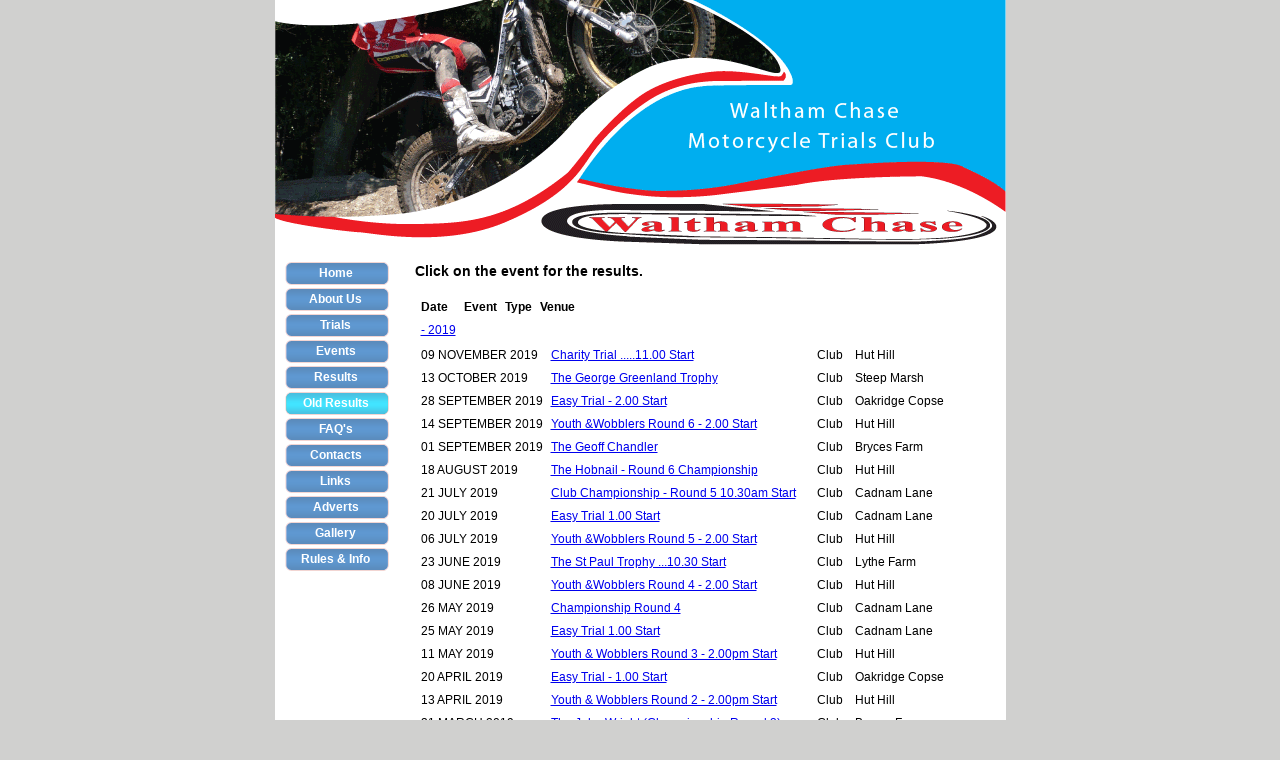

--- FILE ---
content_type: text/html
request_url: http://www.walthamchasetrials.co.uk/results.asp?event_id=118
body_size: 56184
content:

<!DOCTYPE html PUBLIC "-//W3C//DTD HTML 4.01 Transitional//EN" "http://www.w3.org/TR/html40/strict.dtd">
<html>
	<head>
		<meta http-equiv="Content-Type" content="text/html; charset=UTF-8">
		<meta name="author" content="Mark Horton">
		<meta name="description" content="Waltham Chase Motorcycle Trials Club - Results">
		<meta name="keywords" content="waltham, chase, motorcycle, trials, club, eastleigh, chandlers ford, southampton, hampshire, news, results, events, members, adverts, gallery, entry, forms">
		<title>Results - Waltham Chase Motorcycle Trials Club</title>
		<link rel="stylesheet" type="text/css" media="all" href="style/main.css">
		<link rel="stylesheet" type="text/css" media="all" href="style/colourscheme.css">
		<link rel="stylesheet" type="text/css" media="all" href="style/style.css">

		<script type="text/javascript">
			function toggle_it(toggleID,itemID)
			{
				// Toggle visibility between none and ''
				if ((document.getElementById(itemID).style.display == 'none'))
				{
					document.getElementById(itemID).style.display = ''
					document.getElementById(toggleID).innerHTML = '<a href="#" onClick="toggle_it(\'' + toggleID.toString() + '\',\'' + itemID.toString() + '\');">- ' + toggleID.toString().replace('toggle','') + '</a>'
					event.preventDefault()
				}
				else
				{
					document.getElementById(itemID).style.display = 'none';
					document.getElementById(toggleID).innerHTML = '<a href="#" onClick="toggle_it(\'' + toggleID.toString() + '\',\'' + itemID.toString() + '\');">+ ' + toggleID.toString().replace('toggle','') + '</a>'
					event.preventDefault()
				}
			}

			var _gaq = _gaq || [];
			_gaq.push(['_setAccount', 'UA-1277431-8']);
			_gaq.push(['_trackPageview']);

			(function() {
			var ga = document.createElement('script'); ga.type = 'text/javascript'; ga.async = true;
			ga.src = ('https:' == document.location.protocol ? 'https://ssl' : 'http://www') + '.google-analytics.com/ga.js';
			var s = document.getElementsByTagName('script')[0]; s.parentNode.insertBefore(ga, s);
			})();
		</script>
	</head>
	<body>
		<div id="container">
			<div id="header"></div>
			<div id="main_nav_container">
				<ul id="main_nav_list">
   					<li><a class="main_nav_item" shape="rect" href="index.asp">Home</a></li>
   					<li><a class="main_nav_item" shape="rect" href="about.asp">About Us</a></li>
   					<li><a class="main_nav_item" shape="rect" href="history.asp">Trials</a></li>
   					<li><a class="main_nav_item" shape="rect" href="events.asp">Events</a></li>
   					<!--<li><a class="main_nav_item" shape="rect" href="entry_forms.asp">Entry Forms</a></li>-->
					<li><a class="main_nav_item" shape="rect" href="new_results.asp">Results</a></li>
					<li><a class="main_nav_active_item" shape="rect" href="results.asp">Old Results</a></li>
   					<li><a class="main_nav_item" shape="rect" href="faqs.asp">FAQ's</a></li>
					<li><a class="main_nav_item" shape="rect" href="contacts.asp">Contacts</a></li>
					<li><a class="main_nav_item" shape="rect" href="links.asp">Links</a></li>
					<li><a class="main_nav_item" shape="rect" href="members_adverts.asp">Adverts</a></li>
					<li><a class="main_nav_item" shape="rect" href="gallery.asp">Gallery</a></li>
					<li><a class="main_nav_item" shape="rect" href="forms.asp">Rules &amp; Info</a></li>
					<!--
					<li><a class="main_nav_item" shape="rect" href="index.asp?news_id=199">Club C/ship</a></li>
					<li><a class="main_nav_item" shape="rect" href="index.asp?news_id=192">Y&W C/ship</a></li>
					-->
				</ul>
			</div>
   			<div id="content" class="results_content">
				<h3>Click on the event for the results.</h3><br>
				<table><tr><th align='left'>Date</th><th align='left'>Event</th><th align='left'>Type</th><th align='left'>Venue</th></tr>
<tr>
<td align='left' id='toggle2019'><a href='#' onClick="toggle_it('toggle2019','tr2019');">- 2019</a></td>
<td align='left'></td>
<td align='left'></td>
<td align='left'></td>
</tr>
</table>
<div id='tr2019'>
<table>
<tr>
<td align='left'>09 NOVEMBER 2019</td>
<td align='left'><a href='results.asp?event_id=262'>Charity Trial .....11.00 Start</a></td>
<td align='left'>Club</td>
<td align='left'>Hut Hill</td>
</tr>
<tr>
<td align='left'>13 OCTOBER 2019</td>
<td align='left'><a href='results.asp?event_id=261'>The George Greenland Trophy</a></td>
<td align='left'>Club</td>
<td align='left'>Steep Marsh</td>
</tr>
<tr>
<td align='left'>28 SEPTEMBER 2019</td>
<td align='left'><a href='results.asp?event_id=260'>Easy Trial  - 2.00 Start</a></td>
<td align='left'>Club</td>
<td align='left'>Oakridge Copse</td>
</tr>
<tr>
<td align='left'>14 SEPTEMBER 2019</td>
<td align='left'><a href='results.asp?event_id=259'>Youth &Wobblers Round 6 - 2.00 Start</a></td>
<td align='left'>Club</td>
<td align='left'>Hut Hill</td>
</tr>
<tr>
<td align='left'>01 SEPTEMBER 2019</td>
<td align='left'><a href='results.asp?event_id=258'>The Geoff Chandler</a></td>
<td align='left'>Club</td>
<td align='left'>Bryces Farm</td>
</tr>
<tr>
<td align='left'>18 AUGUST 2019</td>
<td align='left'><a href='results.asp?event_id=257'>The Hobnail - Round 6 Championship</a></td>
<td align='left'>Club</td>
<td align='left'>Hut Hill</td>
</tr>
<tr>
<td align='left'>21 JULY 2019</td>
<td align='left'><a href='results.asp?event_id=256'>Club Championship - Round 5 10.30am Start</a></td>
<td align='left'>Club</td>
<td align='left'>Cadnam Lane</td>
</tr>
<tr>
<td align='left'>20 JULY 2019</td>
<td align='left'><a href='results.asp?event_id=255'>Easy Trial 1.00 Start</a></td>
<td align='left'>Club</td>
<td align='left'>Cadnam Lane</td>
</tr>
<tr>
<td align='left'>06 JULY 2019</td>
<td align='left'><a href='results.asp?event_id=252'>Youth &Wobblers Round 5 - 2.00 Start</a></td>
<td align='left'>Club</td>
<td align='left'>Hut Hill</td>
</tr>
<tr>
<td align='left'>23 JUNE 2019</td>
<td align='left'><a href='results.asp?event_id=251'>The St Paul Trophy ...10.30 Start</a></td>
<td align='left'>Club</td>
<td align='left'>Lythe Farm</td>
</tr>
<tr>
<td align='left'>08 JUNE 2019</td>
<td align='left'><a href='results.asp?event_id=250'>Youth &Wobblers Round 4 - 2.00 Start</a></td>
<td align='left'>Club</td>
<td align='left'>Hut Hill</td>
</tr>
<tr>
<td align='left'>26 MAY 2019</td>
<td align='left'><a href='results.asp?event_id=249'>Championship Round 4</a></td>
<td align='left'>Club</td>
<td align='left'>Cadnam Lane</td>
</tr>
<tr>
<td align='left'>25 MAY 2019</td>
<td align='left'><a href='results.asp?event_id=248'>Easy Trial 1.00 Start</a></td>
<td align='left'>Club</td>
<td align='left'>Cadnam Lane</td>
</tr>
<tr>
<td align='left'>11 MAY 2019</td>
<td align='left'><a href='results.asp?event_id=245'>Youth & Wobblers Round 3 - 2.00pm Start</a></td>
<td align='left'>Club</td>
<td align='left'>Hut Hill</td>
</tr>
<tr>
<td align='left'>20 APRIL 2019</td>
<td align='left'><a href='results.asp?event_id=244'>Easy Trial -  1.00 Start</a></td>
<td align='left'>Club</td>
<td align='left'>Oakridge Copse</td>
</tr>
<tr>
<td align='left'>13 APRIL 2019</td>
<td align='left'><a href='results.asp?event_id=243'>Youth & Wobblers Round 2 - 2.00pm Start</a></td>
<td align='left'>Club</td>
<td align='left'>Hut Hill</td>
</tr>
<tr>
<td align='left'>31 MARCH 2019</td>
<td align='left'><a href='results.asp?event_id=242'>The John Wright (Championship Round 3)</a></td>
<td align='left'>Club</td>
<td align='left'>Bryces Farm</td>
</tr>
<tr>
<td align='left'>16 MARCH 2019</td>
<td align='left'><a href='results.asp?event_id=241'>Summer Series - Round 1 2.00pm Start</a></td>
<td align='left'>Club</td>
<td align='left'>Hut Hill</td>
</tr>
<tr>
<td align='left'>03 MARCH 2019</td>
<td align='left'><a href='results.asp?event_id=240'>The Keith Marshall Classic</a></td>
<td align='left'>Open</td>
<td align='left'>Hut Hill</td>
</tr>
<tr>
<td align='left'>17 FEBRUARY 2019</td>
<td align='left'><a href='results.asp?event_id=238'>Club Championship R2 - 10.00 Start</a></td>
<td align='left'>Club</td>
<td align='left'>Hut Hill</td>
</tr>
<tr>
<td align='left'>20 JANUARY 2019</td>
<td align='left'><a href='results.asp?event_id=235'>Round 1 Club Championship - 10.00 Start Time</a></td>
<td align='left'>Club</td>
<td align='left'>Hut Hill</td>
</tr>
</table>
</div>
<table>
<tr>
<td align='left' id='toggle2018'><a href='#' onClick="toggle_it('toggle2018','tr2018');">+ 2018</a></td>
<td align='left'></td>
<td align='left'></td>
<td align='left'></td>
</tr>
</table>
<div id='tr2018' style='display:none;'>
<table>
<tr>
<td align='left'>09 DECEMBER 2018</td>
<td align='left'><a href='results.asp?event_id=225'>Club Championship - Round 8 - 10.00 Start</a></td>
<td align='left'>Club</td>
<td align='left'>Hut Hill</td>
</tr>
<tr>
<td align='left'>25 NOVEMBER 2018</td>
<td align='left'><a href='results.asp?event_id=224'>The Alan Sansom / Round 7 Championship</a></td>
<td align='left'>Club</td>
<td align='left'>Hut Hill</td>
</tr>
<tr>
<td align='left'>10 NOVEMBER 2018</td>
<td align='left'><a href='results.asp?event_id=223'>Charity Trial .....12.00 Start</a></td>
<td align='left'>Club</td>
<td align='left'>Hut Hill</td>
</tr>
<tr>
<td align='left'>20 OCTOBER 2018</td>
<td align='left'><a href='results.asp?event_id=233'>Easy Trial 12.30 Start</a></td>
<td align='left'>Club</td>
<td align='left'>Oakridge Copse</td>
</tr>
<tr>
<td align='left'>14 OCTOBER 2018</td>
<td align='left'><a href='results.asp?event_id=222'>The George Greenland Trophy</a></td>
<td align='left'>Club</td>
<td align='left'>Hut Hill</td>
</tr>
<tr>
<td align='left'>23 SEPTEMBER 2018</td>
<td align='left'><a href='results.asp?event_id=221'>Club Championship - Round 6</a></td>
<td align='left'>Club</td>
<td align='left'>Treefields</td>
</tr>
<tr>
<td align='left'>15 SEPTEMBER 2018</td>
<td align='left'><a href='results.asp?event_id=232'>Easy Trial 1.00 Start</a></td>
<td align='left'>Club</td>
<td align='left'>Cadnam Lane</td>
</tr>
<tr>
<td align='left'>08 SEPTEMBER 2018</td>
<td align='left'><a href='results.asp?event_id=220'>Doreen Earle  Round 6- 2.00pm Start</a></td>
<td align='left'>Club</td>
<td align='left'>Hut Hill</td>
</tr>
<tr>
<td align='left'>02 SEPTEMBER 2018</td>
<td align='left'><a href='results.asp?event_id=219'>The Geoff Chandler</a></td>
<td align='left'>Open</td>
<td align='left'>Bryces Farm</td>
</tr>
<tr>
<td align='left'>18 AUGUST 2018</td>
<td align='left'><a href='results.asp?event_id=218'>Easy Trial</a></td>
<td align='left'>Club</td>
<td align='left'>Oakridge Copse</td>
</tr>
<tr>
<td align='left'>05 AUGUST 2018</td>
<td align='left'><a href='results.asp?event_id=217'>The St Paul Trophy</a></td>
<td align='left'>Open</td>
<td align='left'>Lythe Farm</td>
</tr>
<tr>
<td align='left'>01 JULY 2018</td>
<td align='left'><a href='results.asp?event_id=215'>Camping Weekend Day 2</a></td>
<td align='left'>Club</td>
<td align='left'>Cadnam Lane</td>
</tr>
<tr>
<td align='left'>24 JUNE 2018</td>
<td align='left'><a href='results.asp?event_id=213'>The Hobnail Trophy/Round 4 Championship</a></td>
<td align='left'>Club</td>
<td align='left'>Bryces Farm</td>
</tr>
<tr>
<td align='left'>03 JUNE 2018</td>
<td align='left'><a href='results.asp?event_id=207'>Club Championship - R3 Inc.The John Wright</a></td>
<td align='left'>Club</td>
<td align='left'>Hut Hill</td>
</tr>
<tr>
<td align='left'>20 MAY 2018</td>
<td align='left'><a href='results.asp?event_id=211'>The Keith Marshall Classic</a></td>
<td align='left'>Club</td>
<td align='left'>Hut Hill</td>
</tr>
<tr>
<td align='left'>05 MAY 2018</td>
<td align='left'><a href='results.asp?event_id=210'>Doreen Earle  Round 2 - 2.00pm Start</a></td>
<td align='left'>Club</td>
<td align='left'>Hut Hill</td>
</tr>
<tr>
<td align='left'>14 APRIL 2018</td>
<td align='left'><a href='results.asp?event_id=209'>Easy Trial 1.00 Start</a></td>
<td align='left'>Club</td>
<td align='left'>Hut Hill</td>
</tr>
<tr>
<td align='left'>31 MARCH 2018</td>
<td align='left'><a href='results.asp?event_id=208'>Doreen Earle Series - Round 1</a></td>
<td align='left'>Club</td>
<td align='left'>Hut Hill</td>
</tr>
<tr>
<td align='left'>04 MARCH 2018</td>
<td align='left'><a href='results.asp?event_id=205'>Club Championship - Round 2 - 10.30 Start</a></td>
<td align='left'>Club</td>
<td align='left'>Hut Hill</td>
</tr>
<tr>
<td align='left'>24 FEBRUARY 2018</td>
<td align='left'><a href='results.asp?event_id=204'>Easy Trial</a></td>
<td align='left'>Club</td>
<td align='left'>Hut Hill</td>
</tr>
<tr>
<td align='left'>21 JANUARY 2018</td>
<td align='left'><a href='results.asp?event_id=202'>Club Championship - Round 1</a></td>
<td align='left'>Club</td>
<td align='left'>Hut Hill</td>
</tr>
</table>
</div>
<table>
<tr>
<td align='left' id='toggle2017'><a href='#' onClick="toggle_it('toggle2017','tr2017');">+ 2017</a></td>
<td align='left'></td>
<td align='left'></td>
<td align='left'></td>
</tr>
</table>
<div id='tr2017' style='display:none;'>
<table>
<tr>
<td align='left'>10 DECEMBER 2017</td>
<td align='left'><a href='results.asp?event_id=195'>Club Championship - Round 8 ....10.00am Start</a></td>
<td align='left'>Club</td>
<td align='left'>Hut Hill</td>
</tr>
<tr>
<td align='left'>25 NOVEMBER 2017</td>
<td align='left'><a href='results.asp?event_id=201'>Beginners Trial 10.30 Start</a></td>
<td align='left'>Club</td>
<td align='left'>Oakridge Copse</td>
</tr>
<tr>
<td align='left'>19 NOVEMBER 2017</td>
<td align='left'><a href='results.asp?event_id=194'>Club Championship - Round 7 - 10.30 Start</a></td>
<td align='left'>Club</td>
<td align='left'>Hut Hill</td>
</tr>
<tr>
<td align='left'>29 OCTOBER 2017</td>
<td align='left'><a href='results.asp?event_id=193'>The George Greenland Trophy</a></td>
<td align='left'>Open</td>
<td align='left'>Steep Marsh</td>
</tr>
<tr>
<td align='left'>24 SEPTEMBER 2017</td>
<td align='left'><a href='results.asp?event_id=191'>Club Championship - Round 6</a></td>
<td align='left'>Club</td>
<td align='left'>Treefields</td>
</tr>
<tr>
<td align='left'>09 SEPTEMBER 2017</td>
<td align='left'><a href='results.asp?event_id=190'>Doreen Earle  Round 6- 2.00pm Start</a></td>
<td align='left'>Club</td>
<td align='left'>Hut Hill</td>
</tr>
<tr>
<td align='left'>03 SEPTEMBER 2017</td>
<td align='left'><a href='results.asp?event_id=189'>The Geoff Chandler</a></td>
<td align='left'>Open</td>
<td align='left'>Bryces Farm</td>
</tr>
<tr>
<td align='left'>19 AUGUST 2017</td>
<td align='left'><a href='results.asp?event_id=188'>"Easy & Hard"Trial 1.00pm Start Time</a></td>
<td align='left'>Club</td>
<td align='left'>Cadnam Lane</td>
</tr>
<tr>
<td align='left'>30 JULY 2017</td>
<td align='left'><a href='results.asp?event_id=197'>The Alan Samson Trophy </a></td>
<td align='left'>Open</td>
<td align='left'>Hut Hill</td>
</tr>
<tr>
<td align='left'>15 JULY 2017</td>
<td align='left'><a href='results.asp?event_id=187'>Doreen Earle  Round 5- 2.00pm Start</a></td>
<td align='left'>Club</td>
<td align='left'>Hut Hill</td>
</tr>
<tr>
<td align='left'>02 JULY 2017</td>
<td align='left'><a href='results.asp?event_id=184'>Club Championship - Round 5 10.30am Start</a></td>
<td align='left'>Club</td>
<td align='left'>Cadnam Lane</td>
</tr>
<tr>
<td align='left'>01 JULY 2017</td>
<td align='left'><a href='results.asp?event_id=183'>Doreen Earle  Round 4 - 1.00pm Start</a></td>
<td align='left'>Club</td>
<td align='left'>Cadnam Lane</td>
</tr>
<tr>
<td align='left'>25 JUNE 2017</td>
<td align='left'><a href='results.asp?event_id=182'>Club Championship - Round 4</a></td>
<td align='left'>Club</td>
<td align='left'>Lythe Farm</td>
</tr>
<tr>
<td align='left'>03 JUNE 2017</td>
<td align='left'><a href='results.asp?event_id=181'>Doreen Earle  Round 3 - 2.00pm Start</a></td>
<td align='left'>Club</td>
<td align='left'>Hut Hill</td>
</tr>
<tr>
<td align='left'>21 MAY 2017</td>
<td align='left'><a href='results.asp?event_id=180'>The Hobnail Trophy</a></td>
<td align='left'>Open</td>
<td align='left'>Hut Hill</td>
</tr>
<tr>
<td align='left'>06 MAY 2017</td>
<td align='left'><a href='results.asp?event_id=179'>Doreen Earle Series Round 2 - 2.00pm Start</a></td>
<td align='left'>Club</td>
<td align='left'>Hut Hill</td>
</tr>
<tr>
<td align='left'>30 APRIL 2017</td>
<td align='left'><a href='results.asp?event_id=178'>The St Paul Trophy ...10.30 Start</a></td>
<td align='left'>Open</td>
<td align='left'>Bryces Farm</td>
</tr>
<tr>
<td align='left'>09 APRIL 2017</td>
<td align='left'><a href='results.asp?event_id=177'>The Keith Marshall Classic</a></td>
<td align='left'>Open</td>
<td align='left'>Hut Hill</td>
</tr>
<tr>
<td align='left'>01 APRIL 2017</td>
<td align='left'><a href='results.asp?event_id=185'>Doreen Earle Series - Round 1</a></td>
<td align='left'>Club</td>
<td align='left'>Hut Hill</td>
</tr>
<tr>
<td align='left'>25 MARCH 2017</td>
<td align='left'><a href='results.asp?event_id=176'>Club Championship - Round 3 11.00am Start</a></td>
<td align='left'>Club</td>
<td align='left'>Hut Hill</td>
</tr>
<tr>
<td align='left'>04 MARCH 2017</td>
<td align='left'><a href='results.asp?event_id=174'>Beginners Trial - 1.00pm Start</a></td>
<td align='left'>Club</td>
<td align='left'>Oakridge Copse</td>
</tr>
<tr>
<td align='left'>19 FEBRUARY 2017</td>
<td align='left'><a href='results.asp?event_id=173'>Club Championship - Round 2 - 10.30 Start</a></td>
<td align='left'>Club</td>
<td align='left'>Hut Hill</td>
</tr>
<tr>
<td align='left'>04 FEBRUARY 2017</td>
<td align='left'><a href='results.asp?event_id=172'>Club "Easy Trial"11.00 Start</a></td>
<td align='left'>Open</td>
<td align='left'>Hut Hill</td>
</tr>
<tr>
<td align='left'>22 JANUARY 2017</td>
<td align='left'><a href='results.asp?event_id=170'>Round 1 Club Championship - 10.00 Start Time</a></td>
<td align='left'>Club</td>
<td align='left'>Hut Hill</td>
</tr>
</table>
</div>
<table>
<tr>
<td align='left' id='toggle2016'><a href='#' onClick="toggle_it('toggle2016','tr2016');">+ 2016</a></td>
<td align='left'></td>
<td align='left'></td>
<td align='left'></td>
</tr>
</table>
<div id='tr2016' style='display:none;'>
<table>
<tr>
<td align='left'>11 DECEMBER 2016</td>
<td align='left'><a href='results.asp?event_id=167'>Club Championship - Round 8 - 10.00 Start</a></td>
<td align='left'>Club</td>
<td align='left'>Hut Hill</td>
</tr>
<tr>
<td align='left'>20 NOVEMBER 2016</td>
<td align='left'><a href='results.asp?event_id=166'>Club Championship Round7 - 10.00 Start Time</a></td>
<td align='left'>Club</td>
<td align='left'>Hut Hill</td>
</tr>
<tr>
<td align='left'>30 OCTOBER 2016</td>
<td align='left'><a href='results.asp?event_id=160'>The George Greenland Trophy</a></td>
<td align='left'>Open</td>
<td align='left'>Butser Lime Works</td>
</tr>
<tr>
<td align='left'>22 OCTOBER 2016</td>
<td align='left'><a href='results.asp?event_id=164'>Beginners Trial - 12.30pm Start</a></td>
<td align='left'>Club</td>
<td align='left'>Oakridge Copse</td>
</tr>
<tr>
<td align='left'>08 OCTOBER 2016</td>
<td align='left'><a href='results.asp?event_id=159'>Youth & Wobblers Round 6</a></td>
<td align='left'>Club</td>
<td align='left'>Hut Hill</td>
</tr>
<tr>
<td align='left'>18 SEPTEMBER 2016</td>
<td align='left'><a href='results.asp?event_id=158'>Club Championship Round 6</a></td>
<td align='left'>Club</td>
<td align='left'>Treefields</td>
</tr>
<tr>
<td align='left'>04 SEPTEMBER 2016</td>
<td align='left'><a href='results.asp?event_id=157'>The Geoff Chandler</a></td>
<td align='left'>Open</td>
<td align='left'>Bryces Farm</td>
</tr>
<tr>
<td align='left'>27 AUGUST 2016</td>
<td align='left'><a href='results.asp?event_id=161'>The Alan Samson Trophy at Langrish</a></td>
<td align='left'>Open</td>
<td align='left'>TBC</td>
</tr>
<tr>
<td align='left'>13 AUGUST 2016</td>
<td align='left'><a href='results.asp?event_id=153'>Youth & Wobblers Round 5</a></td>
<td align='left'>Club</td>
<td align='left'>Cadnam Lane</td>
</tr>
<tr>
<td align='left'>07 AUGUST 2016</td>
<td align='left'><a href='results.asp?event_id=152'>The Cobby Cup - Charity Trial</a></td>
<td align='left'>Open</td>
<td align='left'>Hut Hill</td>
</tr>
<tr>
<td align='left'>16 JULY 2016</td>
<td align='left'><a href='results.asp?event_id=151'>Youth & Wobblers Round 4</a></td>
<td align='left'>Club</td>
<td align='left'>Hut Hill</td>
</tr>
<tr>
<td align='left'>03 JULY 2016</td>
<td align='left'><a href='results.asp?event_id=155'>Camping - Club Championship Round 5</a></td>
<td align='left'>Club</td>
<td align='left'>Cadnam Lane</td>
</tr>
<tr>
<td align='left'>02 JULY 2016</td>
<td align='left'><a href='results.asp?event_id=150'>Camping Y&W Round 3</a></td>
<td align='left'>Club</td>
<td align='left'>Cadnam Lane</td>
</tr>
<tr>
<td align='left'>19 JUNE 2016</td>
<td align='left'><a href='results.asp?event_id=149'>Club Championship Round 4</a></td>
<td align='left'>Club</td>
<td align='left'>Lythe Farm</td>
</tr>
<tr>
<td align='left'>04 JUNE 2016</td>
<td align='left'><a href='results.asp?event_id=148'>Youth & Wobblers Round 2</a></td>
<td align='left'>Club</td>
<td align='left'>Hut Hill</td>
</tr>
<tr>
<td align='left'>22 MAY 2016</td>
<td align='left'><a href='results.asp?event_id=147'>The Hobnail Trophy</a></td>
<td align='left'>Open</td>
<td align='left'>Butser Lime Works</td>
</tr>
<tr>
<td align='left'>30 APRIL 2016</td>
<td align='left'><a href='results.asp?event_id=145'>Round 1 - Youth & Wobblers 2.0 pm Start </a></td>
<td align='left'>Club</td>
<td align='left'>Hut Hill</td>
</tr>
<tr>
<td align='left'>09 APRIL 2016</td>
<td align='left'><a href='results.asp?event_id=146'>Keith Marshall Classic Shield</a></td>
<td align='left'>Open</td>
<td align='left'>Hut Hill</td>
</tr>
<tr>
<td align='left'>20 MARCH 2016</td>
<td align='left'><a href='results.asp?event_id=144'>Round 3 Championship 11.00 am Start Time</a></td>
<td align='left'>Club</td>
<td align='left'>Hut Hill</td>
</tr>
<tr>
<td align='left'>05 MARCH 2016</td>
<td align='left'><a href='results.asp?event_id=143'>Beginners Trial - 2.00pm Start</a></td>
<td align='left'>Club</td>
<td align='left'>Oakridge Copse</td>
</tr>
<tr>
<td align='left'>21 FEBRUARY 2016</td>
<td align='left'><a href='results.asp?event_id=140'>The St Paul Trophy</a></td>
<td align='left'>Open</td>
<td align='left'>Hut Hill</td>
</tr>
<tr>
<td align='left'>07 FEBRUARY 2016</td>
<td align='left'><a href='results.asp?event_id=139'>Round 2 Championship</a></td>
<td align='left'>Club</td>
<td align='left'>Hut Hill</td>
</tr>
<tr>
<td align='left'>17 JANUARY 2016</td>
<td align='left'><a href='results.asp?event_id=138'>Round 1 Championship</a></td>
<td align='left'>Club</td>
<td align='left'>Hut Hill</td>
</tr>
</table>
</div>
<table>
<tr>
<td align='left' id='toggle2015'><a href='#' onClick="toggle_it('toggle2015','tr2015');">+ 2015</a></td>
<td align='left'></td>
<td align='left'></td>
<td align='left'></td>
</tr>
</table>
<div id='tr2015' style='display:none;'>
<table>
<tr>
<td align='left'>22 NOVEMBER 2015</td>
<td align='left'><a href='results.asp?event_id=130'>The George Greenland Trophy</a></td>
<td align='left'>Open</td>
<td align='left'>Butser Lime Works</td>
</tr>
<tr>
<td align='left'>07 NOVEMBER 2015</td>
<td align='left'><a href='results.asp?event_id=137'>Club Committee Shield - 11.00 Start</a></td>
<td align='left'>Club</td>
<td align='left'>Hut Hill</td>
</tr>
<tr>
<td align='left'>01 NOVEMBER 2015</td>
<td align='left'><a href='results.asp?event_id=129'>Club Championship - Round 7</a></td>
<td align='left'>Club</td>
<td align='left'>Hut Hill</td>
</tr>
<tr>
<td align='left'>03 OCTOBER 2015</td>
<td align='left'><a href='results.asp?event_id=128'>Round 6 - Youth and Wobblers - 1.00pm Start.</a></td>
<td align='left'>Club</td>
<td align='left'>Cadnam Lane</td>
</tr>
<tr>
<td align='left'>20 SEPTEMBER 2015</td>
<td align='left'><a href='results.asp?event_id=127'>Club Championship Round 6</a></td>
<td align='left'>Club</td>
<td align='left'>Treefields</td>
</tr>
<tr>
<td align='left'>12 SEPTEMBER 2015</td>
<td align='left'><a href='results.asp?event_id=136'>Beginners Trial - 2.00pm Start</a></td>
<td align='left'>Club</td>
<td align='left'>Oakridge Copse</td>
</tr>
<tr>
<td align='left'>30 AUGUST 2015</td>
<td align='left'><a href='results.asp?event_id=126'>The Geoff Chandler</a></td>
<td align='left'>Open</td>
<td align='left'>Bryces Farm</td>
</tr>
<tr>
<td align='left'>15 AUGUST 2015</td>
<td align='left'><a href='results.asp?event_id=125'>Round 5 - Youth and Wobblers</a></td>
<td align='left'>Club</td>
<td align='left'>Hut Hill</td>
</tr>
<tr>
<td align='left'>18 JULY 2015</td>
<td align='left'><a href='results.asp?event_id=123'>Round 4 Youth and Wobblers</a></td>
<td align='left'>Club</td>
<td align='left'>Hut Hill</td>
</tr>
<tr>
<td align='left'>05 JULY 2015</td>
<td align='left'><a href='results.asp?event_id=121'>Camping Weekend - C Ship Round 5</a></td>
<td align='left'>Club</td>
<td align='left'>Cadnam Lane</td>
</tr>
<tr>
<td align='left'>04 JULY 2015</td>
<td align='left'><a href='results.asp?event_id=120'>Camping Weekend - Youth and Wobblers Round 3</a></td>
<td align='left'>Open</td>
<td align='left'>Cadnam Lane</td>
</tr>
<tr>
<td align='left'>21 JUNE 2015</td>
<td align='left'><a href='results.asp?event_id=119'>Championship R 4 - The Doreen Earle Trophy</a></td>
<td align='left'>Open</td>
<td align='left'>Lythe Farm</td>
</tr>
<tr>
<td align='left'>06 JUNE 2015</td>
<td align='left'><a href='results.asp?event_id=118'>Youth & Wobblers Round 2</a></td>
<td align='left'>Club</td>
<td align='left'>Cadnam Lane</td>
</tr>
<tr>
<td align='left'>17 MAY 2015</td>
<td align='left'><a href='results.asp?event_id=117'>Hobnail Trophy ( Endurotyres.com) Trophy</a></td>
<td align='left'>Open</td>
<td align='left'>Butser Lime Works</td>
</tr>
<tr>
<td align='left'>02 MAY 2015</td>
<td align='left'><a href='results.asp?event_id=116'>Round 1 - Youth and Wobblers</a></td>
<td align='left'>Club</td>
<td align='left'>Hut Hill</td>
</tr>
<tr>
<td align='left'>05 APRIL 2015</td>
<td align='left'><a href='results.asp?event_id=115'>Championship Round 3-Easter Bunny Trial</a></td>
<td align='left'>Club</td>
<td align='left'>Hut Hill</td>
</tr>
<tr>
<td align='left'>01 MARCH 2015</td>
<td align='left'><a href='results.asp?event_id=113'>The St Paul Trophy Trial</a></td>
<td align='left'>Open</td>
<td align='left'>Hut Hill</td>
</tr>
<tr>
<td align='left'>15 FEBRUARY 2015</td>
<td align='left'><a href='results.asp?event_id=112'>Club Championship Round 2</a></td>
<td align='left'>Club</td>
<td align='left'>Hut Hill</td>
</tr>
<tr>
<td align='left'>18 JANUARY 2015</td>
<td align='left'><a href='results.asp?event_id=109'>Round 1 Club Championship</a></td>
<td align='left'>Club</td>
<td align='left'>Hut Hill</td>
</tr>
</table>
</div>
<table>
<tr>
<td align='left' id='toggle2014'><a href='#' onClick="toggle_it('toggle2014','tr2014');">+ 2014</a></td>
<td align='left'></td>
<td align='left'></td>
<td align='left'></td>
</tr>
</table>
<div id='tr2014' style='display:none;'>
<table>
<tr>
<td align='left'>14 DECEMBER 2014</td>
<td align='left'><a href='results.asp?event_id=103'>Club Championship Round 8</a></td>
<td align='left'>Club</td>
<td align='left'>Hut Hill</td>
</tr>
<tr>
<td align='left'>16 NOVEMBER 2014</td>
<td align='left'><a href='results.asp?event_id=102'>Club Championship Round 7</a></td>
<td align='left'>Club</td>
<td align='left'>Hut Hill</td>
</tr>
<tr>
<td align='left'>25 OCTOBER 2014</td>
<td align='left'><a href='results.asp?event_id=108'>The Doreen Earle Trophy Trial</a></td>
<td align='left'>Club</td>
<td align='left'>Cadnam Lane</td>
</tr>
<tr>
<td align='left'>12 OCTOBER 2014</td>
<td align='left'><a href='results.asp?event_id=65'>The George Greenland Trophy</a></td>
<td align='left'>Open</td>
<td align='left'>Butser Lime Works</td>
</tr>
<tr>
<td align='left'>04 OCTOBER 2014</td>
<td align='left'><a href='results.asp?event_id=105'>Youth & Wobblers Round 6</a></td>
<td align='left'>Club</td>
<td align='left'>Hut Hill</td>
</tr>
<tr>
<td align='left'>21 SEPTEMBER 2014</td>
<td align='left'><a href='results.asp?event_id=100'>The St Paul Trophy Trial</a></td>
<td align='left'>Open</td>
<td align='left'>Hut Hill</td>
</tr>
<tr>
<td align='left'>13 SEPTEMBER 2014</td>
<td align='left'><a href='results.asp?event_id=99'>Youth & Wobblers Round 5</a></td>
<td align='left'>Club</td>
<td align='left'>Sandpit Farm</td>
</tr>
<tr>
<td align='left'>31 AUGUST 2014</td>
<td align='left'><a href='results.asp?event_id=98'>The Geoff Chandler</a></td>
<td align='left'>Open</td>
<td align='left'>Bryces Farm</td>
</tr>
<tr>
<td align='left'>16 AUGUST 2014</td>
<td align='left'><a href='results.asp?event_id=97'>Youth & Wobblers Round 4</a></td>
<td align='left'>Club</td>
<td align='left'>Hut Hill</td>
</tr>
<tr>
<td align='left'>12 JULY 2014</td>
<td align='left'><a href='results.asp?event_id=95'>Beginners Only Trial</a></td>
<td align='left'>Club</td>
<td align='left'>Oakridge Copse</td>
</tr>
<tr>
<td align='left'>29 JUNE 2014</td>
<td align='left'><a href='results.asp?event_id=94'>Camping + Championship Round 6</a></td>
<td align='left'>Club</td>
<td align='left'>Cadnam Lane</td>
</tr>
<tr>
<td align='left'>28 JUNE 2014</td>
<td align='left'><a href='results.asp?event_id=93'>Camping + Y&W Round 3</a></td>
<td align='left'>Club</td>
<td align='left'>Cadnam Lane</td>
</tr>
<tr>
<td align='left'>15 JUNE 2014</td>
<td align='left'><a href='results.asp?event_id=92'>Club Championship Round 5</a></td>
<td align='left'>Club</td>
<td align='left'>Treefields</td>
</tr>
<tr>
<td align='left'>31 MAY 2014</td>
<td align='left'><a href='results.asp?event_id=91'>Youth & Wobblers R2</a></td>
<td align='left'>Club</td>
<td align='left'>Hut Hill</td>
</tr>
<tr>
<td align='left'>11 MAY 2014</td>
<td align='left'><a href='results.asp?event_id=90'>The Hobnail</a></td>
<td align='left'>Open</td>
<td align='left'>Butser Lime Works</td>
</tr>
<tr>
<td align='left'>03 MAY 2014</td>
<td align='left'><a href='results.asp?event_id=89'>Youth & Wobblers Round 1</a></td>
<td align='left'>Club</td>
<td align='left'>Hut Hill</td>
</tr>
<tr>
<td align='left'>19 APRIL 2014</td>
<td align='left'><a href='results.asp?event_id=88'>Club Championship Round 4</a></td>
<td align='left'>Club</td>
<td align='left'>Hut Hill</td>
</tr>
<tr>
<td align='left'>22 MARCH 2014</td>
<td align='left'><a href='results.asp?event_id=87'>Beginners Only Trial</a></td>
<td align='left'>Club</td>
<td align='left'>Oakridge Copse</td>
</tr>
<tr>
<td align='left'>02 MARCH 2014</td>
<td align='left'><a href='results.asp?event_id=86'>Club Championship Round 3</a></td>
<td align='left'>Club</td>
<td align='left'>Hut Hill</td>
</tr>
<tr>
<td align='left'>02 FEBRUARY 2014</td>
<td align='left'><a href='results.asp?event_id=84'>Club Championship Round 2</a></td>
<td align='left'>Club</td>
<td align='left'>Hut Hill</td>
</tr>
<tr>
<td align='left'>19 JANUARY 2014</td>
<td align='left'><a href='results.asp?event_id=83'>Round 1 Club Championship</a></td>
<td align='left'>Club</td>
<td align='left'>Hut Hill</td>
</tr>
</table>
</div>
<table>
<tr>
<td align='left' id='toggle2013'><a href='#' onClick="toggle_it('toggle2013','tr2013');">+ 2013</a></td>
<td align='left'></td>
<td align='left'></td>
<td align='left'></td>
</tr>
</table>
<div id='tr2013' style='display:none;'>
<table>
<tr>
<td align='left'>06 JULY 2013</td>
<td align='left'><a href='results.asp?event_id=73'>Beginners Only Trial</a></td>
<td align='left'>Club</td>
<td align='left'>Oakridge Copse</td>
</tr>
<tr>
<td align='left'>16 JUNE 2013</td>
<td align='left'><a href='results.asp?event_id=64'>Club Championship Round 5</a></td>
<td align='left'>Club</td>
<td align='left'>Treefields</td>
</tr>
<tr>
<td align='left'>04 MAY 2013</td>
<td align='left'><a href='results.asp?event_id=61'>Youth and Wobblers Round 2</a></td>
<td align='left'>Club</td>
<td align='left'>Hut Hill</td>
</tr>
<tr>
<td align='left'>21 APRIL 2013</td>
<td align='left'><a href='results.asp?event_id=60'>Club Championship Round 4</a></td>
<td align='left'>Club</td>
<td align='left'>Sandpit Farm</td>
</tr>
<tr>
<td align='left'>06 APRIL 2013</td>
<td align='left'><a href='results.asp?event_id=59'>Youth And Wobblers Round 1</a></td>
<td align='left'>Club</td>
<td align='left'>Hut Hill</td>
</tr>
<tr>
<td align='left'>17 MARCH 2013</td>
<td align='left'><a href='results.asp?event_id=58'>Club Championship Round 3</a></td>
<td align='left'>Club</td>
<td align='left'>Hut Hill</td>
</tr>
<tr>
<td align='left'>03 MARCH 2013</td>
<td align='left'><a href='results.asp?event_id=57'>Club Championship Round 2</a></td>
<td align='left'>Club</td>
<td align='left'>Hut Hill</td>
</tr>
<tr>
<td align='left'>23 FEBRUARY 2013</td>
<td align='left'><a href='results.asp?event_id=56'>Beginners Only Trial</a></td>
<td align='left'>Club</td>
<td align='left'>Oakridge Copse</td>
</tr>
<tr>
<td align='left'>20 JANUARY 2013</td>
<td align='left'><a href='results.asp?event_id=54'>Round 1 Club Championship</a></td>
<td align='left'>Club</td>
<td align='left'>Hut Hill</td>
</tr>
</table>
</div>
<table>
<tr>
<td align='left' id='toggle2012'><a href='#' onClick="toggle_it('toggle2012','tr2012');">+ 2012</a></td>
<td align='left'></td>
<td align='left'></td>
<td align='left'></td>
</tr>
</table>
<div id='tr2012' style='display:none;'>
<table>
<tr>
<td align='left'>25 NOVEMBER 2012</td>
<td align='left'><a href='results.asp?event_id=52'>Club Championship Round 8</a></td>
<td align='left'>Club</td>
<td align='left'>Hut Hill</td>
</tr>
<tr>
<td align='left'>03 NOVEMBER 2012</td>
<td align='left'><a href='results.asp?event_id=51'>Youth and Wobblers Round 6</a></td>
<td align='left'>Club</td>
<td align='left'>Hut Hill</td>
</tr>
<tr>
<td align='left'>21 OCTOBER 2012</td>
<td align='left'><a href='results.asp?event_id=49'>Club Championship Round 7</a></td>
<td align='left'>Club</td>
<td align='left'>Hut Hill</td>
</tr>
<tr>
<td align='left'>06 OCTOBER 2012</td>
<td align='left'><a href='results.asp?event_id=48'>Youth and Wobblers Round 5</a></td>
<td align='left'>Club</td>
<td align='left'>Hut Hill</td>
</tr>
<tr>
<td align='left'>23 SEPTEMBER 2012</td>
<td align='left'><a href='results.asp?event_id=47'>Club ChampionshipRound 6</a></td>
<td align='left'>Club</td>
<td align='left'>Lythe Farm</td>
</tr>
<tr>
<td align='left'>02 SEPTEMBER 2012</td>
<td align='left'><a href='results.asp?event_id=46'>The Geoff Chandler Trophy</a></td>
<td align='left'>Open</td>
<td align='left'>Bryces Farm</td>
</tr>
<tr>
<td align='left'>19 AUGUST 2012</td>
<td align='left'><a href='results.asp?event_id=45'>The Forty - Forty Trial</a></td>
<td align='left'>Club</td>
<td align='left'>Hut Hill</td>
</tr>
<tr>
<td align='left'>11 AUGUST 2012</td>
<td align='left'><a href='results.asp?event_id=44'>Youth and Wobblers Round 4</a></td>
<td align='left'>Club</td>
<td align='left'>Hut Hill</td>
</tr>
<tr>
<td align='left'>28 JULY 2012</td>
<td align='left'><a href='results.asp?event_id=43'>Youth and Wobblers Round 3</a></td>
<td align='left'>Club</td>
<td align='left'>Hut Hill</td>
</tr>
<tr>
<td align='left'>14 JULY 2012</td>
<td align='left'><a href='results.asp?event_id=42'>Youth and Wobblers Round 2</a></td>
<td align='left'>Club</td>
<td align='left'>Hut Hill</td>
</tr>
<tr>
<td align='left'>01 JULY 2012</td>
<td align='left'><a href='results.asp?event_id=40'>The St Pauls Trophy Trial</a></td>
<td align='left'>Open</td>
<td align='left'>Dungeon Pit</td>
</tr>
<tr>
<td align='left'>30 JUNE 2012</td>
<td align='left'><a href='results.asp?event_id=41'>The George Geeenland Trophy</a></td>
<td align='left'>Open</td>
<td align='left'>Dungeon Pit</td>
</tr>
<tr>
<td align='left'>17 JUNE 2012</td>
<td align='left'><a href='results.asp?event_id=39'>Club Championship Round 5</a></td>
<td align='left'>Club</td>
<td align='left'>Hut Hill</td>
</tr>
<tr>
<td align='left'>20 MAY 2012</td>
<td align='left'><a href='results.asp?event_id=36'>The Hobnail Trophy</a></td>
<td align='left'>Open</td>
<td align='left'>Steep Marsh</td>
</tr>
<tr>
<td align='left'>22 APRIL 2012</td>
<td align='left'><a href='results.asp?event_id=38'>Club Championship Round 4</a></td>
<td align='left'>Club</td>
<td align='left'>Hut Hill</td>
</tr>
<tr>
<td align='left'>31 MARCH 2012</td>
<td align='left'><a href='results.asp?event_id=37'>Youth and Wobblers Round 1</a></td>
<td align='left'>Club</td>
<td align='left'>Hut Hill</td>
</tr>
<tr>
<td align='left'>04 MARCH 2012</td>
<td align='left'><a href='results.asp?event_id=34'>Club Championship Round 3</a></td>
<td align='left'>Club</td>
<td align='left'>Hut Hill</td>
</tr>
<tr>
<td align='left'>26 FEBRUARY 2012</td>
<td align='left'><a href='results.asp?event_id=33'>Club Championship Round 2</a></td>
<td align='left'>Club</td>
<td align='left'>Hut Hill</td>
</tr>
<tr>
<td align='left'>22 JANUARY 2012</td>
<td align='left'><a href='results.asp?event_id=24'>Club Championship  Round 1</a></td>
<td align='left'>Club</td>
<td align='left'>Hut Hill</td>
</tr>
</table>
</div>
<table>
<tr>
<td align='left' id='toggle2011'><a href='#' onClick="toggle_it('toggle2011','tr2011');">+ 2011</a></td>
<td align='left'></td>
<td align='left'></td>
<td align='left'></td>
</tr>
</table>
<div id='tr2011' style='display:none;'>
<table>
<tr>
<td align='left'>27 NOVEMBER 2011</td>
<td align='left'><a href='results.asp?event_id=22'>Club Championship Round 8</a></td>
<td align='left'>Club</td>
<td align='left'>Landford</td>
</tr>
<tr>
<td align='left'>06 NOVEMBER 2011</td>
<td align='left'><a href='results.asp?event_id=21'>Club Championship Round 7</a></td>
<td align='left'>Club</td>
<td align='left'>Hut Hill</td>
</tr>
<tr>
<td align='left'>08 OCTOBER 2011</td>
<td align='left'><a href='results.asp?event_id=20'>Youth and Wobblers Round 6</a></td>
<td align='left'>Club</td>
<td align='left'>Ryedown Lane</td>
</tr>
<tr>
<td align='left'>25 SEPTEMBER 2011</td>
<td align='left'><a href='results.asp?event_id=19'>Club Championship Round 6</a></td>
<td align='left'>Club</td>
<td align='left'>Hut Hill</td>
</tr>
<tr>
<td align='left'>10 SEPTEMBER 2011</td>
<td align='left'><a href='results.asp?event_id=18'>Youth & Wobblers Round 5</a></td>
<td align='left'>Club</td>
<td align='left'>Landford</td>
</tr>
<tr>
<td align='left'>21 AUGUST 2011</td>
<td align='left'><a href='results.asp?event_id=17'>Geoff Chandler Trophy Trial</a></td>
<td align='left'>Open</td>
<td align='left'>Bryces Farm</td>
</tr>
<tr>
<td align='left'>06 AUGUST 2011</td>
<td align='left'><a href='results.asp?event_id=29'>Family Fun Trial</a></td>
<td align='left'>Club</td>
<td align='left'>Hut Hill</td>
</tr>
<tr>
<td align='left'>24 JULY 2011</td>
<td align='left'><a href='results.asp?event_id=16'>The George Greenland Trophy</a></td>
<td align='left'>Open</td>
<td align='left'>Dungeon Pit</td>
</tr>
<tr>
<td align='left'>23 JULY 2011</td>
<td align='left'><a href='results.asp?event_id=15'>Youth & Wobblers Round 4</a></td>
<td align='left'>Club</td>
<td align='left'>Dungeon Pit</td>
</tr>
<tr>
<td align='left'>10 JULY 2011</td>
<td align='left'><a href='results.asp?event_id=14'>St Paul's Charity Trial</a></td>
<td align='left'>Open</td>
<td align='left'>Hut Hill</td>
</tr>
<tr>
<td align='left'>18 JUNE 2011</td>
<td align='left'><a href='results.asp?event_id=13'>Youth & Wobblers Round 3</a></td>
<td align='left'>Club</td>
<td align='left'>Sandpit Farm</td>
</tr>
<tr>
<td align='left'>05 JUNE 2011</td>
<td align='left'><a href='results.asp?event_id=12'>Club Championship Round 5</a></td>
<td align='left'>Club</td>
<td align='left'>Hut Hill</td>
</tr>
<tr>
<td align='left'>21 MAY 2011</td>
<td align='left'><a href='results.asp?event_id=11'>Youth and Wobblers Round 2</a></td>
<td align='left'>Club</td>
<td align='left'>Hut Hill</td>
</tr>
<tr>
<td align='left'>08 MAY 2011</td>
<td align='left'><a href='results.asp?event_id=10'>Hobnail Trophy Trial</a></td>
<td align='left'>Open</td>
<td align='left'>Steep Marsh</td>
</tr>
<tr>
<td align='left'>16 APRIL 2011</td>
<td align='left'><a href='results.asp?event_id=9'>Youth & Wobblers Round 1</a></td>
<td align='left'>Club</td>
<td align='left'>Hut Hill</td>
</tr>
<tr>
<td align='left'>27 MARCH 2011</td>
<td align='left'><a href='results.asp?event_id=8'>Club Championship Round 4</a></td>
<td align='left'>Club</td>
<td align='left'>Hut Hill</td>
</tr>
<tr>
<td align='left'>13 MARCH 2011</td>
<td align='left'><a href='results.asp?event_id=6'>Club Championship Round 3</a></td>
<td align='left'>Club</td>
<td align='left'>Hut Hill</td>
</tr>
<tr>
<td align='left'>13 FEBRUARY 2011</td>
<td align='left'><a href='results.asp?event_id=5'>Club Championship Round 2</a></td>
<td align='left'>Club</td>
<td align='left'>Hut Hill</td>
</tr>
<tr>
<td align='left'>16 JANUARY 2011</td>
<td align='left'><a href='results.asp?event_id=4'>Club Championship  Round 1</a></td>
<td align='left'>Club</td>
<td align='left'>Landford</td>
</tr>
</table>
</div>
<table>
<tr>
<td align='left' id='toggle2010'><a href='#' onClick="toggle_it('toggle2010','tr2010');">+ 2010</a></td>
<td align='left'></td>
<td align='left'></td>
<td align='left'></td>
</tr>
</table>
<div id='tr2010' style='display:none;'>
<table>
<tr>
<td align='left'>24 OCTOBER 2010</td>
<td align='left'><a href='results.asp?event_id=25'>Club Championship Round 6</a></td>
<td align='left'>Club</td>
<td align='left'>Hut Hill</td>
</tr>
</table></div>
				<br><br>
				<table cellpadding=0 cellspacing=0 border=0><tr><th align='left'>Class</th><th align='left'>No</th><th align='left'>Rider</th><th align='left'>Machine</th><th align='right'>L/S 1</th><th align='right'>L/S 2</th><th align='right'>L/S 3</th><th align='right'>L/S 4</th><th align='right'>L/S 5</th><th align='right'>L/S 6</th><th align='right'>Total</th><th align='right'>Pos</th><th align='right'>Points</th></tr>
<tr>
<td></td>
<td></td>
<td></td>
<td></td>
<td align='right'></td>
<td align='right'></td>
<td align='right'></td>
<td align='right'></td>
<td align='right'></td>
<td align='right'></td>
<td align='right'></td>
<td align='right'></td>
<td align='right'></td>
</tr>
<tr>
<td>A Open</td>
<td></td>
<td>Mark Owen</td>
<td></td>
<td align='right'>4</td>
<td align='right'>7</td>
<td align='right'>5</td>
<td align='right'>5</td>
<td align='right'></td>
<td align='right'></td>
<td align='right'>21</td>
<td align='right'>1</td>
<td align='right'>20</td>
</tr>
<tr>
<td>A Open</td>
<td></td>
<td>Tim Dixon</td>
<td></td>
<td align='right'>8</td>
<td align='right'>4</td>
<td align='right'>8</td>
<td align='right'>2</td>
<td align='right'></td>
<td align='right'></td>
<td align='right'>22</td>
<td align='right'>2</td>
<td align='right'>17</td>
</tr>
<tr><td colspan=13><hr></td></tr>
<tr>
<td>B Open</td>
<td></td>
<td>Glen Wicken</td>
<td></td>
<td align='right'>10</td>
<td align='right'>7</td>
<td align='right'>5</td>
<td align='right'>3</td>
<td align='right'></td>
<td align='right'></td>
<td align='right'>32</td>
<td align='right'>1</td>
<td align='right'>20</td>
</tr>
<tr>
<td>B Open</td>
<td></td>
<td>Ben Page</td>
<td></td>
<td align='right'>15</td>
<td align='right'>5</td>
<td align='right'>6</td>
<td align='right'>13</td>
<td align='right'></td>
<td align='right'></td>
<td align='right'>39</td>
<td align='right'>2</td>
<td align='right'>17</td>
</tr>
<tr>
<td>B Open</td>
<td></td>
<td>Dale Francis</td>
<td></td>
<td align='right'>12</td>
<td align='right'>16</td>
<td align='right'>8</td>
<td align='right'>9</td>
<td align='right'></td>
<td align='right'></td>
<td align='right'>45</td>
<td align='right'>3</td>
<td align='right'>15</td>
</tr>
<tr><td colspan=13><hr></td></tr>
<tr>
<td>Wobbler C</td>
<td></td>
<td>Andrea Gray</td>
<td></td>
<td align='right'>3</td>
<td align='right'>0</td>
<td align='right'>5</td>
<td align='right'>2</td>
<td align='right'></td>
<td align='right'></td>
<td align='right'>10</td>
<td align='right'>1</td>
<td align='right'>20</td>
</tr>
<tr>
<td>Wobbler C</td>
<td></td>
<td>Mark Champion</td>
<td></td>
<td align='right'>2</td>
<td align='right'>10</td>
<td align='right'>8</td>
<td align='right'>5</td>
<td align='right'></td>
<td align='right'></td>
<td align='right'>25</td>
<td align='right'>2</td>
<td align='right'>17</td>
</tr>
<tr>
<td>Wobbler C</td>
<td></td>
<td>Harry Andrews</td>
<td></td>
<td align='right'>19</td>
<td align='right'>23</td>
<td align='right'>9</td>
<td align='right'>8</td>
<td align='right'></td>
<td align='right'></td>
<td align='right'>59</td>
<td align='right'>3</td>
<td align='right'>15</td>
</tr>
<tr><td colspan=13><hr></td></tr>
<tr>
<td>Wobbler D</td>
<td></td>
<td>Steph Clarke</td>
<td></td>
<td align='right'>2</td>
<td align='right'>3</td>
<td align='right'>4</td>
<td align='right'>2</td>
<td align='right'></td>
<td align='right'></td>
<td align='right'>11</td>
<td align='right'>1</td>
<td align='right'>20</td>
</tr>
<tr><td colspan=13><hr></td></tr>
<tr>
<td>Wrinkler B</td>
<td></td>
<td>Simon Rye</td>
<td></td>
<td align='right'>12</td>
<td align='right'>7</td>
<td align='right'>5</td>
<td align='right'>3</td>
<td align='right'></td>
<td align='right'></td>
<td align='right'>27</td>
<td align='right'>1</td>
<td align='right'>20</td>
</tr>
<tr>
<td>Wrinkler B</td>
<td></td>
<td>Ian Bird</td>
<td></td>
<td align='right'>9</td>
<td align='right'>16</td>
<td align='right'>14</td>
<td align='right'>13</td>
<td align='right'></td>
<td align='right'></td>
<td align='right'>52</td>
<td align='right'>2</td>
<td align='right'>17</td>
</tr>
<tr><td colspan=13><hr></td></tr>
<tr>
<td>Wrinkler C</td>
<td></td>
<td>Mark Francis</td>
<td></td>
<td align='right'>0</td>
<td align='right'>1</td>
<td align='right'>0</td>
<td align='right'>0</td>
<td align='right'></td>
<td align='right'></td>
<td align='right'>1</td>
<td align='right'>1</td>
<td align='right'>20</td>
</tr>
<tr>
<td>Wrinkler C</td>
<td></td>
<td>Tony Reynolds</td>
<td></td>
<td align='right'>2</td>
<td align='right'>1</td>
<td align='right'>1</td>
<td align='right'>0</td>
<td align='right'></td>
<td align='right'></td>
<td align='right'>4</td>
<td align='right'>2</td>
<td align='right'>17</td>
</tr>
<tr>
<td>Wrinkler C</td>
<td></td>
<td>Terry Ryalls</td>
<td></td>
<td align='right'>6</td>
<td align='right'>0</td>
<td align='right'>0</td>
<td align='right'>0</td>
<td align='right'></td>
<td align='right'></td>
<td align='right'>6</td>
<td align='right'>3</td>
<td align='right'>15</td>
</tr>
<tr>
<td>Wrinkler C</td>
<td></td>
<td>Ian Bartholmew</td>
<td></td>
<td align='right'>3</td>
<td align='right'>1</td>
<td align='right'>1</td>
<td align='right'>3</td>
<td align='right'></td>
<td align='right'></td>
<td align='right'>8</td>
<td align='right'>4</td>
<td align='right'>13</td>
</tr>
<tr>
<td>Wrinkler C</td>
<td></td>
<td>Shamus Doohan</td>
<td></td>
<td align='right'>4</td>
<td align='right'>2</td>
<td align='right'>2</td>
<td align='right'>2</td>
<td align='right'></td>
<td align='right'></td>
<td align='right'>10</td>
<td align='right'>5</td>
<td align='right'>11</td>
</tr>
<tr>
<td>Wrinkler C</td>
<td></td>
<td>Mark Parry Norton</td>
<td></td>
<td align='right'>0</td>
<td align='right'>5</td>
<td align='right'>1</td>
<td align='right'>4</td>
<td align='right'></td>
<td align='right'></td>
<td align='right'>10</td>
<td align='right'>6</td>
<td align='right'>10</td>
</tr>
<tr>
<td>Wrinkler C</td>
<td></td>
<td>Jason Ponton</td>
<td></td>
<td align='right'>10</td>
<td align='right'>4</td>
<td align='right'>0</td>
<td align='right'>0</td>
<td align='right'></td>
<td align='right'></td>
<td align='right'>14</td>
<td align='right'>7</td>
<td align='right'>9</td>
</tr>
<tr>
<td>Wrinkler C</td>
<td></td>
<td>Bob Hampton</td>
<td></td>
<td align='right'>1</td>
<td align='right'>10</td>
<td align='right'>5</td>
<td align='right'>0</td>
<td align='right'></td>
<td align='right'></td>
<td align='right'>16</td>
<td align='right'>8</td>
<td align='right'>8</td>
</tr>
<tr>
<td>Wrinkler C</td>
<td></td>
<td>Paul Smith</td>
<td></td>
<td align='right'>9</td>
<td align='right'>4</td>
<td align='right'>2</td>
<td align='right'>4</td>
<td align='right'></td>
<td align='right'></td>
<td align='right'>19</td>
<td align='right'>9</td>
<td align='right'>7</td>
</tr>
<tr>
<td>Wrinkler C</td>
<td></td>
<td>Steve Wagstaff</td>
<td></td>
<td align='right'>16</td>
<td align='right'>4</td>
<td align='right'>0</td>
<td align='right'>1</td>
<td align='right'></td>
<td align='right'></td>
<td align='right'>21</td>
<td align='right'>10</td>
<td align='right'>6</td>
</tr>
<tr>
<td>Wrinkler C</td>
<td></td>
<td>Graham Johnstone</td>
<td></td>
<td align='right'>13</td>
<td align='right'>2</td>
<td align='right'>7</td>
<td align='right'>7</td>
<td align='right'></td>
<td align='right'></td>
<td align='right'>29</td>
<td align='right'>11</td>
<td align='right'>5</td>
</tr>
<tr>
<td>Wrinkler C</td>
<td></td>
<td>Brian Page</td>
<td></td>
<td align='right'>18</td>
<td align='right'>21</td>
<td align='right'>17</td>
<td align='right'>22</td>
<td align='right'></td>
<td align='right'></td>
<td align='right'>78</td>
<td align='right'>12</td>
<td align='right'>4</td>
</tr>
<tr><td colspan=13><hr></td></tr>
<tr>
<td>Wrinkler D</td>
<td></td>
<td>Richard Evans</td>
<td></td>
<td align='right'>1</td>
<td align='right'>0</td>
<td align='right'>7</td>
<td align='right'>0</td>
<td align='right'></td>
<td align='right'></td>
<td align='right'>8</td>
<td align='right'>1</td>
<td align='right'>20</td>
</tr>
<tr>
<td>Wrinkler D</td>
<td></td>
<td>Merv Burnston</td>
<td></td>
<td align='right'>6</td>
<td align='right'>5</td>
<td align='right'>12</td>
<td align='right'>12</td>
<td align='right'></td>
<td align='right'></td>
<td align='right'>35</td>
<td align='right'>2</td>
<td align='right'>17</td>
</tr>
<tr><td colspan=13><hr></td></tr>
<tr>
<td>Youth A</td>
<td></td>
<td>Scott Stiles</td>
<td></td>
<td align='right'>17</td>
<td align='right'>14</td>
<td align='right'>11</td>
<td align='right'>8</td>
<td align='right'></td>
<td align='right'></td>
<td align='right'>50</td>
<td align='right'>1</td>
<td align='right'>20</td>
</tr>
<tr><td colspan=13><hr></td></tr>
<tr>
<td>Youth B</td>
<td></td>
<td>Luke Williams</td>
<td></td>
<td align='right'>17</td>
<td align='right'>16</td>
<td align='right'>15</td>
<td align='right'>15</td>
<td align='right'></td>
<td align='right'></td>
<td align='right'>63</td>
<td align='right'>1</td>
<td align='right'>20</td>
</tr>
<tr><td colspan=13><hr></td></tr>
<tr>
<td>Youth C</td>
<td></td>
<td>Luke Stiles</td>
<td></td>
<td align='right'>0</td>
<td align='right'>0</td>
<td align='right'>0</td>
<td align='right'>0</td>
<td align='right'></td>
<td align='right'></td>
<td align='right'>0</td>
<td align='right'>1</td>
<td align='right'>20</td>
</tr>
<tr>
<td>Youth C</td>
<td></td>
<td>Oli Gray</td>
<td></td>
<td align='right'>0</td>
<td align='right'>1</td>
<td align='right'>2</td>
<td align='right'>0</td>
<td align='right'></td>
<td align='right'></td>
<td align='right'>3</td>
<td align='right'>2</td>
<td align='right'>17</td>
</tr>
<tr>
<td>Youth C</td>
<td></td>
<td>Emily Page</td>
<td></td>
<td align='right'>1</td>
<td align='right'>0</td>
<td align='right'>1</td>
<td align='right'>6</td>
<td align='right'></td>
<td align='right'></td>
<td align='right'>8</td>
<td align='right'>3</td>
<td align='right'>17</td>
</tr>
<tr>
<td>Youth C</td>
<td></td>
<td>Max Seaman</td>
<td></td>
<td align='right'>5</td>
<td align='right'>0</td>
<td align='right'>2</td>
<td align='right'>2</td>
<td align='right'></td>
<td align='right'></td>
<td align='right'>9</td>
<td align='right'>4</td>
<td align='right'>13</td>
</tr>
<tr>
<td>Youth C</td>
<td></td>
<td>Jack Somerton</td>
<td></td>
<td align='right'>4</td>
<td align='right'>2</td>
<td align='right'>4</td>
<td align='right'>3</td>
<td align='right'></td>
<td align='right'></td>
<td align='right'>13</td>
<td align='right'>5</td>
<td align='right'>11</td>
</tr>
<tr>
<td>Youth C</td>
<td></td>
<td>Dillon Earle</td>
<td></td>
<td align='right'>10</td>
<td align='right'>5</td>
<td align='right'>7</td>
<td align='right'>4</td>
<td align='right'></td>
<td align='right'></td>
<td align='right'>26</td>
<td align='right'>6</td>
<td align='right'>10</td>
</tr>
<tr>
<td>Youth C</td>
<td></td>
<td>Owen Wicken</td>
<td></td>
<td align='right'>9</td>
<td align='right'>13</td>
<td align='right'>23</td>
<td align='right'>12</td>
<td align='right'></td>
<td align='right'></td>
<td align='right'>57</td>
<td align='right'>7</td>
<td align='right'>9</td>
</tr>
<tr>
<td>Youth C</td>
<td></td>
<td>Charlie Knightingale</td>
<td></td>
<td align='right'>6</td>
<td align='right'>18</td>
<td align='right'>18</td>
<td align='right'>20</td>
<td align='right'></td>
<td align='right'></td>
<td align='right'>62</td>
<td align='right'>8</td>
<td align='right'>8</td>
</tr>
<tr><td colspan=13><hr></td></tr>
<tr>
<td>Youth D</td>
<td></td>
<td>Lewis Johnstone</td>
<td></td>
<td align='right'>1</td>
<td align='right'>3</td>
<td align='right'>6</td>
<td align='right'>5</td>
<td align='right'></td>
<td align='right'></td>
<td align='right'>15</td>
<td align='right'>1</td>
<td align='right'>20</td>
</tr>
<tr>
<td>Youth D</td>
<td></td>
<td>Kirsty Clarke</td>
<td></td>
<td align='right'>7</td>
<td align='right'>6</td>
<td align='right'>3</td>
<td align='right'>7</td>
<td align='right'></td>
<td align='right'></td>
<td align='right'>23</td>
<td align='right'>2</td>
<td align='right'>17</td>
</tr>
<tr>
<td>Youth D</td>
<td></td>
<td>Drew Smith</td>
<td></td>
<td align='right'>7</td>
<td align='right'>10</td>
<td align='right'>11</td>
<td align='right'>13</td>
<td align='right'></td>
<td align='right'></td>
<td align='right'>41</td>
<td align='right'>3</td>
<td align='right'>15</td>
</tr>
<tr><td colspan=13><hr></td></tr>
<tr>
<td>Youth E</td>
<td></td>
<td>Lewis Clarke</td>
<td></td>
<td align='right'>6</td>
<td align='right'>4</td>
<td align='right'>1</td>
<td align='right'>1</td>
<td align='right'></td>
<td align='right'></td>
<td align='right'>12</td>
<td align='right'>1</td>
<td align='right'>20</td>
</tr>
<tr>
<td>Youth E</td>
<td></td>
<td>Ethan Robinson</td>
<td></td>
<td align='right'>19</td>
<td align='right'>11</td>
<td align='right'>13</td>
<td align='right'>17</td>
<td align='right'></td>
<td align='right'></td>
<td align='right'>60</td>
<td align='right'>2</td>
<td align='right'>17</td>
</tr>
</table>
			</div>
			<div id="footer">
				<div id="footer_text">Designed and hosted by marksdesigns.co.uk</div>
			</div>
		</div>
	</body>
</html>


--- FILE ---
content_type: text/css
request_url: http://www.walthamchasetrials.co.uk/style/main.css
body_size: 7021
content:
*{
  margin: 0 auto 0 auto;
  text-align:left;
}

/*-- global container ------------------------------------------------------*/

#container {
  width: 731px;
  background-color: #ffffff;
}

/*-- main container: contains all between header and footer ----------------*/

#main_container {
  margin: 15px 0 0 0;
}

/*--- the main container is devided in sub containers ----------------------*/

#news_list {
  width: 100px;
  float:left;
  margin: 0;
  padding-top: 10px;
}

#content {
  min-height: 400px;
  margin-left: 140px;
  padding-top: 10px;
  padding-bottom: 40px;
}

/*--- header ---------------------------------------------------------------*/

#header {
  padding: 0;
  margin: 0;
  width: 731px;
  height: 252px;
}

/*--- main navigation ------------------------------------------------------*/

#main_nav_container {
  width: 120px;
  float:left;
  padding:10px 10px 5px 10px;
}

#main_nav_list {
  margin: 0;
  padding: 0;
  top: 0px;
  list-style-type: none;
}

#main_nav_list li {
  float: left;
  margin: 0;
  padding: 0;
  width: 120px;
}

/*--- main navigation items ------------------------------------------------*/

#main_nav_list a {
  overflow: hidden;
  font-family: Tahoma,Verdana, Arial, sans-serif;
  background: transparent;
  margin: 0;
  padding: 0px 8px 0px 6px;
  float: left;
  height: 32px;
  font-size: 11px;
  font-weight: normal;
  line-height: 22px;
  text-align: center;
  width: 90px;
  text-decoration: none;
  voice-family: "\"}\"";
  voice-family: inherit;
  height: 26px;
}

html>body #main_nav_list a {
  height: 26px;
}

#main_nav_list a.main_nav_item:hover {
  background: transparent;
  text-decoration: none;
  font-family: Verdana, sans-serif;
  font-size: 12px;
  font-style: normal;
  font-weight: bold;
}

#main_nav_list a.main_nav_active_item {
  text-decoration: none;
  font-family: Verdana, sans-serif;
  font-size: 12px;
  font-style: normal;
  font-weight: bold;
}

/*--- footer ---------------------------------------------------------------*/

#footer {
  margin: 0;
  padding: 0;
  width: 731px;
}

#footer_text {
  padding-left: 250px;
  padding-top: 50px;
  text-align: center;
  vertical-align: middle;
  font-size: 10px;
  width: 450px;
  font-family: Tahoma,Verdana, Arial, sans-serif;
  font-style: normal;
  font-weight: normal;
  text-decoration: none;
}

/*----------------------------------------------------------------------------
  default-styles for html-elements
----------------------------------------------------------------------------*/

/*--- body -----------------------------------------------------------------*/

body {
  margin: 0;
  padding: 0;
  text-align: left;
  font-family: Tahoma, Verdana, Arial, sans-serif;
  font-size: small;
  text-align: center;
  color: #000000;
  background-color: #d0d0cf;
}

/*--- paragraph ------------------------------------------------------------*/

.content {
  margin: 0;
  padding: 0;
  font-size: 11px;
  line-height: 1.3;
}

.content p {
  margin: 5px 0 20px 0;
  padding: 0;
  line-height: 1.3;
  font-family: Verdana, Tahoma, sans-serif;
  font-size: 11px;
  font-style: normal;
  font-weight: normal;
  text-decoration: none;
}

.results_content {
  margin: 0;
  padding: 0;
  font-size: 12px;
  line-height: 1.3;
}

/*--- headings -------------------------------------------------------------*/

.content h1 {
  font-family: Trebuchet MS,Tahoma,Verdana,Arial,sans-serif;
  font-size: 26px;
  font-style: italic;
  font-weight: bold;
  text-decoration: none;
}

.content h2 {
  font-family: Trebuchet MS,Tahoma,Verdana,Arial,sans-serif;
  font-size: 20px;
  font-style: italic;
  font-weight: bold;
  text-decoration: none;
}

.content h3 {
  font-family: Trebuchet MS,Tahoma,Verdana,Arial,sans-serif;
  font-size: 15px;
  font-style: italic;
  font-weight: bold;
  text-decoration: none;
}

/*--- links ----------------------------------------------------------------*/

.content a {
  font-weight: normal;
}

/*--- tables ---------------------------------------------------------------*/

.content table {
  margin: 0 0 0 1px;
}

.content th {
  margin: 0;
  color: #000000;
  padding: 4px 5px 4px 5px;
}

.content tr {
  margin: 0;
  color: #000000;
  padding: 3px 2px 3px 2px;
}

.content tr.odd {
  color: #000000;
  background-color: #ffffff;
  padding: 3px 2px 3px 2px;
}

.content tr.even {
  color: #000000;
  background-color: #ffffff;
  padding: 3px 2px 3px 2px;
}

.content td {
  padding: 4px 5px 4px 5px;
  margin: 0;
}

.results_content table {
  margin: 0 0 0 1px;
}

.results_content th {
  margin: 0;
  color: #000000;
  padding: 3px 3px 3px 3px;
}

.results_content tr {
  margin: 0;
  color: #000000;
  padding: 3px 3px 3px 3px;
}

.results_content tr.odd {
  color: #000000;
  background-color: #ffffff;
  padding: 3px 3px 3px 3px;
}

.results_content tr.even {
  color: #000000;
  background-color: #ffffff;
  padding: 3px 3px 3px 3px;
}

.results_content td {
  padding: 3px 3px 3px 3px;
  margin: 0;
}

/*--- forms ----------------------------------------------------------------*/

.content fieldset {
    padding: 15px;
    border-style: solid;
    border-width: 1px;
}

.content input {
    border-style: solid;
    border-width: 1px;
}

.content select {
    border-style: solid;
    border-width: 1px;
}

.content button {
    border-style: solid;
    border-width: 1px;
    background-color: #ffffff;
}

.content textarea {
    border-style: solid;
    border-width: 1px;
}

/*--- lists ----------------------------------------------------------------*/

/*--------------------------------------------------------------------------*/

#main_nav_list a.main_nav_item {
    font-family: Verdana, sans-serif;
    font-size: 12px;
    font-style: normal;
    font-weight: bold;
    text-decoration: none;
}

.content a:active {
    font-family: Tahoma,Verdana, Arial, sans-serif;
    font-size: 100%;
    font-style: normal;
    font-weight: normal;
    text-decoration: underline;
}

.content a:hover {
    font-family: Tahoma,Verdana, Arial, sans-serif;
    font-size: 100%;
    font-style: normal;
    font-weight: normal;
    text-decoration: none;
}

.content a:visited {
    font-family: Tahoma,Verdana, Arial, sans-serif;
    font-size: 100%;
    font-style: normal;
    font-weight: normal;
    text-decoration: underline;
}

.content a:link {
    font-family: Tahoma,Verdana, Arial, sans-serif;
    font-size: 100%;
    font-style: normal;
    font-weight: normal;
    text-decoration: underline;
}

.content, .content p {
    font-family: Tahoma,Verdana, Arial, sans-serif;
    font-size: 12px;
    font-style: normal;
    font-weight: normal;
    text-decoration: none;
}


--- FILE ---
content_type: text/css
request_url: http://www.walthamchasetrials.co.uk/style/colourscheme.css
body_size: 3620
content:
/*-- main container --------------------------------------------------------*/

#container {
    background: repeat-y 50% 50%;
    background-image: url(../images/contentbg.gif);
}

/*--- header ---------------------------------------------------------------*/

#header {
    background: no-repeat;
    background-image: url(../images/headerbg.gif);
}

/*--- main navigation ------------------------------------------------------*/

#main_nav_container {
    background: #FFFFFF;
}

/*--- main navigation ------------------------------------------------------*/

/*--- main navigation items ------------------------------------------------*/

#main_nav_list a.main_nav_item {
    color: #ffffff;
    background: no-repeat;
    background-image: url(../images/n1.gif);
    background-position: top left;
}

#main_nav_list a.main_nav_item:hover {
    color: #ffffff;
    background: no-repeat;
    background-image: url(../images/n1hover.gif);
    background-position: top left;
}

#main_nav_list a.main_nav_active_item {
    color: #ffffff;
    background: no-repeat;
    background-image: url(../images/n1activeitem.gif);
    background-position: top left;
}

/*--- footer ---------------------------------------------------------------*/

#footer {
    background: #6c6a86 top left no-repeat;
    background-image: url(../images/footerbg.gif);
}

#footer_text {
    color: #ffffff;
}

/*----------------------------------------------------------------------------
  default-styles for html-elements
----------------------------------------------------------------------------*/

/*--- body -----------------------------------------------------------------*/

body#main_body {
    color: #000000;
    background-color: #d0d0cf;
}

/*--- paragraph ------------------------------------------------------------*/

.content {
    color: #000000;
    color: #000000;
}

.content p {
    color: #000000;
}

/*--- headings -------------------------------------------------------------*/

.content h1 {
    color: #000000;
}

.content h2 {
    color: #000000;
}

.content h3 {
    color: #000000;
}

/*--- links ----------------------------------------------------------------*/

.content a {
    color: #FF0000;
}

.content a:hover {
    color: #FF7D70;
}

/*--- tables ---------------------------------------------------------------*/

.content td {
    border-color: #6C6A86;
}

.content table {
    border-color: #6C6A86;
}

.content th {
    color: #000000;
    background-color: #ff0000;
}

.content tr {
    color: #000000;
    padding: 3px 2px 3px 2px;
}

.content tr.odd {
    color: #000000;
    background-color: #ffffff;
    padding: 3px 2px 3px 2px;
}

.content tr.even {
    color: #000000;
    background-color: #ffffff;
    padding: 3px 2px 3px 2px;
}

/*--- forms ----------------------------------------------------------------*/

.content fieldset {
    border-color: #6C6A86;
}

.content button {
    border-color: #6C6A86;
}

.content legend {
    color: #6C6A86;
}

.content label {
    color: #000000;
}

.content input {
    border-color: #6C6A86;
}

.content select {
    border-color: #6C6A86;
}

.content textarea {
    border-color: #6C6A86;
}

/*--------------------------------------------------------------------------*/

.content a:active {
    color: #000000;
}

.content a:visited {
    color: #000000;
}

.content a:link {
    color: #000000;
}

.content, .content p {
    color: #000000;
}

--- FILE ---
content_type: text/css
request_url: http://www.walthamchasetrials.co.uk/style/style.css
body_size: 6724
content:
#footer_text a {
  font-family: Tahoma,sans-serif;
  font-style: normal;
  font-size: 12px;
  font-weight: bold;
  color: #ffffff;
  text-decoration: underline; white-space: nowrap;
}

#main_nav_list a.main_nav_active_item {
  background: url(../images/n1activeitem.gif) no-repeat;
  font-family: Verdana,sans-serif;
  font-style: normal;
  font-size: 12px;
  font-weight: bold;
  text-decoration: none;
  color: #ffffff;
  background-position: top left;
}

#main_nav_list a.main_nav_item {
  background: url(../images/n1.gif) no-repeat;
  font-family: Verdana,sans-serif;
  font-style: normal;
  font-size: 12px;
  font-weight: bold;
  text-decoration: none;
  color: #ffffff;
  background-position: top left;
}

#main_nav_list a.main_nav_item:hover {
  background: url(../images/n1hover.gif) no-repeat;
  font-family: Verdana,sans-serif;
  font-style: normal;
  font-size: 12px;
  font-weight: bold;
  text-decoration: none;
  color: #ffffff;
  background-position: top left;
}

.content h1 {
  font-family: Trebuchet MS,Tahoma,Verdana,Arial,sans-serif;
  font-style: italic;
  font-size: 26px;
  font-weight: bold;
  text-decoration: none;
  color: #000000;
}

.content h2 {
  font-family: Trebuchet MS,Tahoma,Verdana,Arial,sans-serif;
  font-style: italic;
  font-size: 20px;
  font-weight: bold;
  text-decoration: none;
  color: #000000;
}

.content h3 {
  font-family: Trebuchet MS,Tahoma,Verdana,Arial,sans-serif;
  font-style: italic;
  font-size: 15px;
  font-weight: bold;
  text-decoration: none;
  color: #000000;
}

.content, .content p {
  font-family: Tahoma,Verdana, Arial, sans-serif;
  font-style: normal;
  font-size: 14px;
  font-weight: normal;
  text-decoration: none;
  color: #000000;
}

.content a:visited {
  font-family: Tahoma,Verdana, Arial, sans-serif;
  font-style: normal;
  font-size: 100%;
  font-weight: normal;
  text-decoration: none;
}

.content a[href^='http:']:visited {
  font-family: Tahoma,Verdana, Arial, sans-serif;
  font-style: normal;
  font-size: 100%;
  font-weight: normal;
  text-decoration: none;
}

.content a:link {
  font-family: Tahoma,Verdana, Arial, sans-serif;
  font-style: normal;
  font-weight: normal;
  text-decoration: none;
}

.content a[href^='http:']:link {
  font-family: Tahoma,Verdana, Arial, sans-serif;
  font-style: normal;
  font-weight: normal;
  text-decoration: none;
}

.content a:hover {
  font-family: Tahoma,Verdana, Arial, sans-serif;
  font-style: normal;
  font-weight: normal;
  text-decoration: none;
  background-color:#6291CA;
  color:white; 
}

.content a[href^='http:']:hover {
  font-family: Tahoma,Verdana, Arial, sans-serif;
  font-style: normal;
  font-weight: normal;
  text-decoration: none;
  background-color:#6291CA;
  color:white; 
}

.content a:active {
  font-family: Tahoma,Verdana, Arial, sans-serif;
  font-style: normal;
  font-weight: normal;
  text-decoration: none;
}

.content a[href^='http:']:active {
  font-family: Tahoma,Verdana, Arial, sans-serif;
  font-style: normal;
  font-weight: normal;
  text-decoration: none;
}

.faqcontent h1 {
  font-family: Trebuchet MS,Tahoma,Verdana,Arial,sans-serif;
  font-style: italic;
  font-size: 26px;
  font-weight: bold;
  text-decoration: none;
  color: #000000;
}

.faqcontent h2 {
  font-family: Trebuchet MS,Tahoma,Verdana,Arial,sans-serif;
  font-style: italic;
  font-size: 20px;
  font-weight: bold;
  text-decoration: none;
  color: #000000;
}

.faqcontent h3 {
  font-family: Trebuchet MS,Tahoma,Verdana,Arial,sans-serif;
  font-style: italic;
  font-size: 15px;
  font-weight: bold;
  text-decoration: none;
  color: #000000;
}

.faqcontent, .faqcontent p {
  font-family: Tahoma,Verdana, Arial, sans-serif;
  font-style: normal;
  font-size: 14px;
  font-weight: normal;
  text-decoration: none;
  color: #000000;
}

.faqcontent a:visited {
  font-family: Tahoma,Verdana, Arial, sans-serif;
  font-style: normal;
  font-weight: normal;
  text-decoration: none;
  color:#6291CA;
}

.faqcontent a[href^='http:']:visited {
  font-family: Tahoma,Verdana, Arial, sans-serif;
  font-style: normal;
  font-weight: normal;
  text-decoration: none;
  color:#6291CA;
}

.faqcontent a:link {
  font-family: Tahoma,Verdana, Arial, sans-serif;
  font-style: normal;
  font-weight: normal;
  text-decoration: none;
  color:#6291CA;
}

.faqcontent a[href^='http:']:link {
  font-family: Tahoma,Verdana, Arial, sans-serif;
  font-style: normal;
  font-weight: normal;
  text-decoration: none;
  color:#6291CA;
}

.faqcontent a:hover {
  font-family: Tahoma,Verdana, Arial, sans-serif;
  font-style: normal;
  font-weight: normal;
  text-decoration: none;
  background-color:#6291CA;
  color:white; 
}

.faqcontent a[href^='http:']:hover {
  font-family: Tahoma,Verdana, Arial, sans-serif;
  font-style: normal;
  font-weight: normal;
  text-decoration: none;
  background-color:#6291CA;
  color:white; 
}

.faqcontent a:active {
  font-family: Tahoma,Verdana, Arial, sans-serif;
  font-style: normal;
  font-weight: normal;
  text-decoration: none;
  color:#6291CA;
}

.faqcontent a[href^='http:']:active {
  font-family: Tahoma,Verdana, Arial, sans-serif;
  font-style: normal;
  font-weight: normal;
  text-decoration: none;
  color:#6291CA;
}

#footer_text {
  font-family: Tahoma,sans-serif;
  font-style: normal;
  font-size: 10px;
  font-weight: normal;
  text-decoration: none;
  color: #ffffff;
}


#news_list a:visited {
  font-family: Tahoma,Verdana, Arial, sans-serif;
  font-style: normal;
  font-size: 100%;
  font-weight: normal;
  text-decoration: none;
}

#news_list a[href^='http:']:visited {
  font-family: Tahoma,Verdana, Arial, sans-serif;
  font-style: normal;
  font-size: 100%;
  font-weight: normal;
  text-decoration: none;
}

#news_list a:link {
  font-family: Tahoma,Verdana, Arial, sans-serif;
  font-style: normal;
  font-weight: normal;
  text-decoration: none;
}

#news_list a[href^='http:']:link {
  font-family: Tahoma,Verdana, Arial, sans-serif;
  font-style: normal;
  font-weight: normal;
  text-decoration: none;
}

#news_list a:hover {
  font-family: Tahoma,Verdana, Arial, sans-serif;
  font-style: normal;
  font-weight: normal;
  text-decoration: none;
  background-color:#6291CA;
  color:white; 
}

#news_list a[href^='http:']:hover {
  font-family: Tahoma,Verdana, Arial, sans-serif;
  font-style: normal;
  font-weight: normal;
  text-decoration: none;
  background-color:#6291CA;
  color:white; 
}

#news_list a:active {
  font-family: Tahoma,Verdana, Arial, sans-serif;
  font-style: normal;
  font-weight: normal;
  text-decoration: none;
}

#news_list a[href^='http:']:active {
  font-family: Tahoma,Verdana, Arial, sans-serif;
  font-style: normal;
  font-weight: normal;
  text-decoration: none;
}
